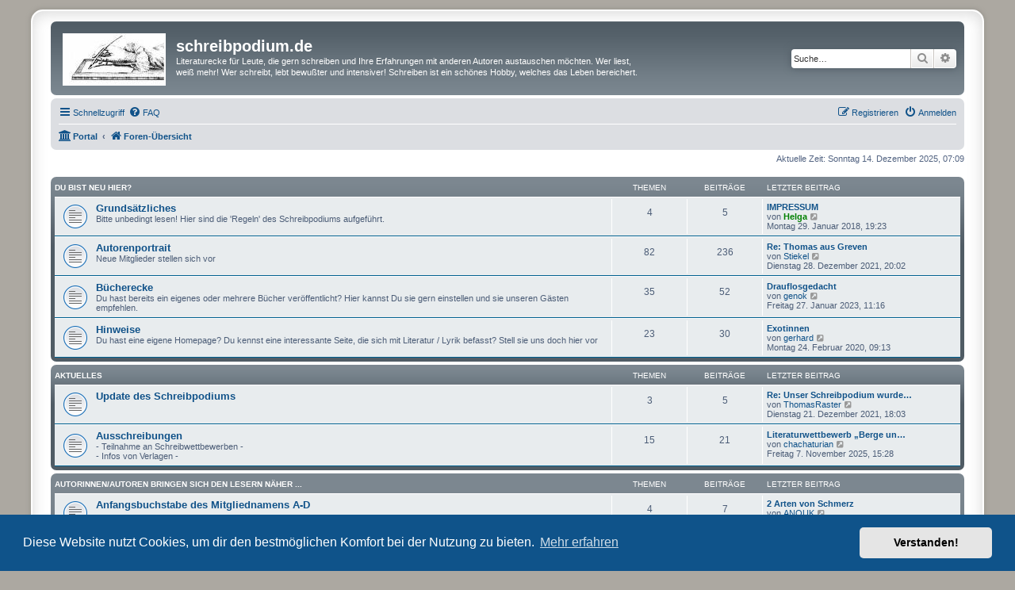

--- FILE ---
content_type: text/html; charset=UTF-8
request_url: https://www.schreibpodium.de/index.php?sid=f8d3384578d7d4833660a60e0cfec169
body_size: 12041
content:
<!DOCTYPE html>
<html dir="ltr" lang="de">
<head>
<meta charset="utf-8" />
<meta http-equiv="X-UA-Compatible" content="IE=edge">
<meta name="viewport" content="width=device-width, initial-scale=1" />

<title>schreibpodium.de - Foren-Übersicht</title>



<!--
	phpBB style name: prosilver Special Edition
	Based on style:   prosilver (this is the default phpBB3 style)
	Original author:  Tom Beddard ( http://www.subBlue.com/ )
	Modified by:      phpBB Limited ( https://www.phpbb.com/ )
-->


<link href="./styles/prosilver/theme/normalize.css?assets_version=48" rel="stylesheet">
<link href="./styles/prosilver/theme/base.css?assets_version=48" rel="stylesheet">
<link href="./styles/prosilver/theme/utilities.css?assets_version=48" rel="stylesheet">
<link href="./styles/prosilver/theme/common.css?assets_version=48" rel="stylesheet">
<link href="./styles/prosilver/theme/links.css?assets_version=48" rel="stylesheet">
<link href="./styles/prosilver/theme/content.css?assets_version=48" rel="stylesheet">
<link href="./styles/prosilver/theme/buttons.css?assets_version=48" rel="stylesheet">
<link href="./styles/prosilver/theme/cp.css?assets_version=48" rel="stylesheet">
<link href="./styles/prosilver/theme/forms.css?assets_version=48" rel="stylesheet">
<link href="./styles/prosilver/theme/icons.css?assets_version=48" rel="stylesheet">
<link href="./styles/prosilver/theme/colours.css?assets_version=48" rel="stylesheet">
<link href="./styles/prosilver/theme/responsive.css?assets_version=48" rel="stylesheet">

<link href="./assets/css/font-awesome.min.css?assets_version=48" rel="stylesheet">
<link href="./styles/prosilver_se/theme/stylesheet.css?assets_version=48" rel="stylesheet">
<link href="./styles/prosilver/theme/de/stylesheet.css?assets_version=48" rel="stylesheet">



	<link href="./assets/cookieconsent/cookieconsent.min.css?assets_version=48" rel="stylesheet">

<!--[if lte IE 9]>
	<link href="./styles/prosilver/theme/tweaks.css?assets_version=48" rel="stylesheet">
<![endif]-->

			
<link href="./ext/crizzo/aboutus/styles/prosilver/theme/aboutus.css?assets_version=48" rel="stylesheet" media="screen" />
<link href="./ext/lukewcs/whowashere/styles/all/theme/who_was_here.css?assets_version=48" rel="stylesheet" media="screen" />
<link href="./ext/phpbbgallery/core/styles/prosilver/theme/gallery.css?assets_version=48" rel="stylesheet" media="screen" />
<link href="./ext/phpbbgallery/core/styles/all/theme/default.css?assets_version=48" rel="stylesheet" media="screen" />



</head>
<body id="phpbb" class="nojs notouch section-index ltr ">


<div id="wrap" class="wrap">
	<a id="top" class="top-anchor" accesskey="t"></a>
	<div id="page-header">
		<div class="headerbar" role="banner">
					<div class="inner">

			<div id="site-description" class="site-description">
				<a id="logo" class="logo" href="./index.php?sid=b11cd7407f6129eea0529c33d24fa918" title="Foren-Übersicht">
					<span class="site_logo"></span>
				</a>
				<h1>schreibpodium.de</h1>
				<p>Literaturecke für Leute, die gern schreiben und Ihre Erfahrungen mit anderen Autoren austauschen möchten. Wer liest, weiß mehr! Wer schreibt, lebt bewußter und intensiver! Schreiben ist ein schönes Hobby, welches das Leben bereichert.</p>
				<p class="skiplink"><a href="#start_here">Zum Inhalt</a></p>
			</div>

									<div id="search-box" class="search-box search-header" role="search">
				<form action="./search.php?sid=b11cd7407f6129eea0529c33d24fa918" method="get" id="search">
				<fieldset>
					<input name="keywords" id="keywords" type="search" maxlength="128" title="Suche nach Wörtern" class="inputbox search tiny" size="20" value="" placeholder="Suche…" />
					<button class="button button-search" type="submit" title="Suche">
						<i class="icon fa-search fa-fw" aria-hidden="true"></i><span class="sr-only">Suche</span>
					</button>
					<a href="./search.php?sid=b11cd7407f6129eea0529c33d24fa918" class="button button-search-end" title="Erweiterte Suche">
						<i class="icon fa-cog fa-fw" aria-hidden="true"></i><span class="sr-only">Erweiterte Suche</span>
					</a>
					<input type="hidden" name="sid" value="b11cd7407f6129eea0529c33d24fa918" />

				</fieldset>
				</form>
			</div>
						
			</div>
					</div>
				<div class="navbar" role="navigation">
	<div class="inner">

	<ul id="nav-main" class="nav-main linklist" role="menubar">

		<li id="quick-links" class="quick-links dropdown-container responsive-menu" data-skip-responsive="true">
			<a href="#" class="dropdown-trigger">
				<i class="icon fa-bars fa-fw" aria-hidden="true"></i><span>Schnellzugriff</span>
			</a>
			<div class="dropdown">
				<div class="pointer"><div class="pointer-inner"></div></div>
				<ul class="dropdown-contents" role="menu">
					
											<li class="separator"></li>
																									<li>
								<a href="./search.php?search_id=unanswered&amp;sid=b11cd7407f6129eea0529c33d24fa918" role="menuitem">
									<i class="icon fa-file-o fa-fw icon-gray" aria-hidden="true"></i><span>Unbeantwortete Themen</span>
								</a>
							</li>
							<li>
								<a href="./search.php?search_id=active_topics&amp;sid=b11cd7407f6129eea0529c33d24fa918" role="menuitem">
									<i class="icon fa-file-o fa-fw icon-blue" aria-hidden="true"></i><span>Aktive Themen</span>
								</a>
							</li>
							<li class="separator"></li>
							<li>
								<a href="./search.php?sid=b11cd7407f6129eea0529c33d24fa918" role="menuitem">
									<i class="icon fa-search fa-fw" aria-hidden="true"></i><span>Suche</span>
								</a>
							</li>
					
										<li class="separator"></li>

									</ul>
			</div>
		</li>

				<li data-skip-responsive="true">
			<a href="/app.php/help/faq?sid=b11cd7407f6129eea0529c33d24fa918" rel="help" title="Häufig gestellte Fragen" role="menuitem">
				<i class="icon fa-question-circle fa-fw" aria-hidden="true"></i><span>FAQ</span>
			</a>
		</li>
						
			<li class="rightside"  data-skip-responsive="true">
			<a href="./ucp.php?mode=login&amp;redirect=index.php&amp;sid=b11cd7407f6129eea0529c33d24fa918" title="Anmelden" accesskey="x" role="menuitem">
				<i class="icon fa-power-off fa-fw" aria-hidden="true"></i><span>Anmelden</span>
			</a>
		</li>
					<li class="rightside" data-skip-responsive="true">
				<a href="./ucp.php?mode=register&amp;sid=b11cd7407f6129eea0529c33d24fa918" role="menuitem">
					<i class="icon fa-pencil-square-o  fa-fw" aria-hidden="true"></i><span>Registrieren</span>
				</a>
			</li>
						</ul>

	<ul id="nav-breadcrumbs" class="nav-breadcrumbs linklist navlinks" role="menubar">
				
		
		<li class="breadcrumbs" itemscope itemtype="https://schema.org/BreadcrumbList">

			
			<span class="crumb"><a href="/app.php/portal?sid=b11cd7407f6129eea0529c33d24fa918" data-navbar-reference="portal"><i class="icon fa-university fa-fw" aria-hidden="true"></i><span>Portal</span></a></span>				<span class="crumb" itemtype="https://schema.org/ListItem" itemprop="itemListElement" itemscope><a itemprop="item" href="./index.php?sid=b11cd7407f6129eea0529c33d24fa918" accesskey="h" data-navbar-reference="index"><i class="icon fa-home fa-fw"></i><span itemprop="name">Foren-Übersicht</span></a><meta itemprop="position" content="1" /></span>

			
					</li>

		
					<li class="rightside responsive-search">
				<a href="./search.php?sid=b11cd7407f6129eea0529c33d24fa918" title="Zeigt die erweiterten Suchoptionen an" role="menuitem">
					<i class="icon fa-search fa-fw" aria-hidden="true"></i><span class="sr-only">Suche</span>
				</a>
			</li>
			</ul>

	</div>
</div>
	</div>

	
	<a id="start_here" class="anchor"></a>
	<div id="page-body" class="page-body" role="main">
		
		
<p class="right responsive-center time">Aktuelle Zeit: Sonntag 14. Dezember 2025, 07:09</p>



	
				<div class="forabg">
			<div class="inner">
			<ul class="topiclist">
				<li class="header">
										<dl class="row-item">
						<dt><div class="list-inner"><a href="./viewforum.php?f=8&amp;sid=b11cd7407f6129eea0529c33d24fa918">Du bist neu hier?</a></div></dt>
						<dd class="topics">Themen</dd>
						<dd class="posts">Beiträge</dd>
						<dd class="lastpost"><span>Letzter Beitrag</span></dd>
					</dl>
									</li>
			</ul>
			<ul class="topiclist forums">
		
	
	
	
			
					<li class="row">
						<dl class="row-item forum_read">
				<dt title="Keine ungelesenen Beiträge">
										<div class="list-inner">
																		<a href="./viewforum.php?f=9&amp;sid=b11cd7407f6129eea0529c33d24fa918" class="forumtitle">Grundsätzliches</a>
						<br />Bitte unbedingt lesen! Hier sind die 'Regeln'  des Schreibpodiums aufgeführt.												
												<div class="responsive-show" style="display: none;">
															Themen: <strong>4</strong>
													</div>
											</div>
				</dt>
									<dd class="topics">4 <dfn>Themen</dfn></dd>
					<dd class="posts">5 <dfn>Beiträge</dfn></dd>
					<dd class="lastpost">
						<span>
																						<dfn>Letzter Beitrag</dfn>
																										<a href="./viewtopic.php?p=5652&amp;sid=b11cd7407f6129eea0529c33d24fa918#p5652" title="IMPRESSUM" class="lastsubject">IMPRESSUM</a> <br />
																	von <a href="./memberlist.php?mode=viewprofile&amp;u=2&amp;sid=b11cd7407f6129eea0529c33d24fa918" style="color: #008000;" class="username-coloured">Helga</a>																	<a href="./viewtopic.php?p=5652&amp;sid=b11cd7407f6129eea0529c33d24fa918#p5652" title="Neuester Beitrag">
										<i class="icon fa-external-link-square fa-fw icon-lightgray icon-md" aria-hidden="true"></i><span class="sr-only">Neuester Beitrag</span>
									</a>
																<br /><time datetime="2018-01-29T18:23:36+00:00">Montag 29. Januar 2018, 19:23</time>
													</span>
					</dd>
							</dl>
					</li>
			
	
	
			
					<li class="row">
						<dl class="row-item forum_read">
				<dt title="Keine ungelesenen Beiträge">
										<div class="list-inner">
																		<a href="./viewforum.php?f=10&amp;sid=b11cd7407f6129eea0529c33d24fa918" class="forumtitle">Autorenportrait</a>
						<br />Neue Mitglieder stellen sich vor												
												<div class="responsive-show" style="display: none;">
															Themen: <strong>82</strong>
													</div>
											</div>
				</dt>
									<dd class="topics">82 <dfn>Themen</dfn></dd>
					<dd class="posts">236 <dfn>Beiträge</dfn></dd>
					<dd class="lastpost">
						<span>
																						<dfn>Letzter Beitrag</dfn>
																										<a href="./viewtopic.php?p=7088&amp;sid=b11cd7407f6129eea0529c33d24fa918#p7088" title="Re: Thomas aus Greven" class="lastsubject">Re: Thomas aus Greven</a> <br />
																	von <a href="./memberlist.php?mode=viewprofile&amp;u=105&amp;sid=b11cd7407f6129eea0529c33d24fa918" class="username">Stiekel</a>																	<a href="./viewtopic.php?p=7088&amp;sid=b11cd7407f6129eea0529c33d24fa918#p7088" title="Neuester Beitrag">
										<i class="icon fa-external-link-square fa-fw icon-lightgray icon-md" aria-hidden="true"></i><span class="sr-only">Neuester Beitrag</span>
									</a>
																<br /><time datetime="2021-12-28T19:02:08+00:00">Dienstag 28. Dezember 2021, 20:02</time>
													</span>
					</dd>
							</dl>
					</li>
			
	
	
			
					<li class="row">
						<dl class="row-item forum_read">
				<dt title="Keine ungelesenen Beiträge">
										<div class="list-inner">
																		<a href="./viewforum.php?f=40&amp;sid=b11cd7407f6129eea0529c33d24fa918" class="forumtitle">Bücherecke</a>
						<br />Du hast bereits ein eigenes oder mehrere Bücher veröffentlicht? Hier kannst Du sie gern einstellen und sie unseren Gästen empfehlen.												
												<div class="responsive-show" style="display: none;">
															Themen: <strong>35</strong>
													</div>
											</div>
				</dt>
									<dd class="topics">35 <dfn>Themen</dfn></dd>
					<dd class="posts">52 <dfn>Beiträge</dfn></dd>
					<dd class="lastpost">
						<span>
																						<dfn>Letzter Beitrag</dfn>
																										<a href="./viewtopic.php?p=7426&amp;sid=b11cd7407f6129eea0529c33d24fa918#p7426" title="Drauflosgedacht" class="lastsubject">Drauflosgedacht</a> <br />
																	von <a href="./memberlist.php?mode=viewprofile&amp;u=491&amp;sid=b11cd7407f6129eea0529c33d24fa918" class="username">genok</a>																	<a href="./viewtopic.php?p=7426&amp;sid=b11cd7407f6129eea0529c33d24fa918#p7426" title="Neuester Beitrag">
										<i class="icon fa-external-link-square fa-fw icon-lightgray icon-md" aria-hidden="true"></i><span class="sr-only">Neuester Beitrag</span>
									</a>
																<br /><time datetime="2023-01-27T10:16:50+00:00">Freitag 27. Januar 2023, 11:16</time>
													</span>
					</dd>
							</dl>
					</li>
			
	
	
			
					<li class="row">
						<dl class="row-item forum_read">
				<dt title="Keine ungelesenen Beiträge">
										<div class="list-inner">
																		<a href="./viewforum.php?f=43&amp;sid=b11cd7407f6129eea0529c33d24fa918" class="forumtitle">Hinweise</a>
						<br />Du hast eine eigene Homepage? Du kennst eine interessante Seite, die sich mit Literatur / Lyrik befasst? Stell sie uns doch hier vor												
												<div class="responsive-show" style="display: none;">
															Themen: <strong>23</strong>
													</div>
											</div>
				</dt>
									<dd class="topics">23 <dfn>Themen</dfn></dd>
					<dd class="posts">30 <dfn>Beiträge</dfn></dd>
					<dd class="lastpost">
						<span>
																						<dfn>Letzter Beitrag</dfn>
																										<a href="./viewtopic.php?p=6190&amp;sid=b11cd7407f6129eea0529c33d24fa918#p6190" title="Exotinnen" class="lastsubject">Exotinnen</a> <br />
																	von <a href="./memberlist.php?mode=viewprofile&amp;u=492&amp;sid=b11cd7407f6129eea0529c33d24fa918" class="username">gerhard</a>																	<a href="./viewtopic.php?p=6190&amp;sid=b11cd7407f6129eea0529c33d24fa918#p6190" title="Neuester Beitrag">
										<i class="icon fa-external-link-square fa-fw icon-lightgray icon-md" aria-hidden="true"></i><span class="sr-only">Neuester Beitrag</span>
									</a>
																<br /><time datetime="2020-02-24T08:13:38+00:00">Montag 24. Februar 2020, 09:13</time>
													</span>
					</dd>
							</dl>
					</li>
			
	
				</ul>

			</div>
		</div>
	
				<div class="forabg">
			<div class="inner">
			<ul class="topiclist">
				<li class="header">
										<dl class="row-item">
						<dt><div class="list-inner"><a href="./viewforum.php?f=67&amp;sid=b11cd7407f6129eea0529c33d24fa918">Aktuelles</a></div></dt>
						<dd class="topics">Themen</dd>
						<dd class="posts">Beiträge</dd>
						<dd class="lastpost"><span>Letzter Beitrag</span></dd>
					</dl>
									</li>
			</ul>
			<ul class="topiclist forums">
		
	
	
	
			
					<li class="row">
						<dl class="row-item forum_read">
				<dt title="Keine ungelesenen Beiträge">
										<div class="list-inner">
																		<a href="./viewforum.php?f=68&amp;sid=b11cd7407f6129eea0529c33d24fa918" class="forumtitle">Update des Schreibpodiums</a>
																		
												<div class="responsive-show" style="display: none;">
															Themen: <strong>3</strong>
													</div>
											</div>
				</dt>
									<dd class="topics">3 <dfn>Themen</dfn></dd>
					<dd class="posts">5 <dfn>Beiträge</dfn></dd>
					<dd class="lastpost">
						<span>
																						<dfn>Letzter Beitrag</dfn>
																										<a href="./viewtopic.php?p=7075&amp;sid=b11cd7407f6129eea0529c33d24fa918#p7075" title="Re: Unser Schreibpodium wurde upgedatet - 20.12.21" class="lastsubject">Re: Unser Schreibpodium wurde…</a> <br />
																	von <a href="./memberlist.php?mode=viewprofile&amp;u=513&amp;sid=b11cd7407f6129eea0529c33d24fa918" class="username">ThomasRaster</a>																	<a href="./viewtopic.php?p=7075&amp;sid=b11cd7407f6129eea0529c33d24fa918#p7075" title="Neuester Beitrag">
										<i class="icon fa-external-link-square fa-fw icon-lightgray icon-md" aria-hidden="true"></i><span class="sr-only">Neuester Beitrag</span>
									</a>
																<br /><time datetime="2021-12-21T17:03:25+00:00">Dienstag 21. Dezember 2021, 18:03</time>
													</span>
					</dd>
							</dl>
					</li>
			
	
	
			
					<li class="row">
						<dl class="row-item forum_read">
				<dt title="Keine ungelesenen Beiträge">
										<div class="list-inner">
																		<a href="./viewforum.php?f=97&amp;sid=b11cd7407f6129eea0529c33d24fa918" class="forumtitle">Ausschreibungen</a>
						<br />- Teilnahme an Schreibwettbewerben -<br>
- Infos von Verlagen -												
												<div class="responsive-show" style="display: none;">
															Themen: <strong>15</strong>
													</div>
											</div>
				</dt>
									<dd class="topics">15 <dfn>Themen</dfn></dd>
					<dd class="posts">21 <dfn>Beiträge</dfn></dd>
					<dd class="lastpost">
						<span>
																						<dfn>Letzter Beitrag</dfn>
																										<a href="./viewtopic.php?p=7821&amp;sid=b11cd7407f6129eea0529c33d24fa918#p7821" title="Literaturwettbewerb „Berge und Täler“" class="lastsubject">Literaturwettbewerb „Berge un…</a> <br />
																	von <a href="./memberlist.php?mode=viewprofile&amp;u=399&amp;sid=b11cd7407f6129eea0529c33d24fa918" class="username">chachaturian</a>																	<a href="./viewtopic.php?p=7821&amp;sid=b11cd7407f6129eea0529c33d24fa918#p7821" title="Neuester Beitrag">
										<i class="icon fa-external-link-square fa-fw icon-lightgray icon-md" aria-hidden="true"></i><span class="sr-only">Neuester Beitrag</span>
									</a>
																<br /><time datetime="2025-11-07T14:28:51+00:00">Freitag 7. November 2025, 15:28</time>
													</span>
					</dd>
							</dl>
					</li>
			
	
				</ul>

			</div>
		</div>
	
				<div class="forabg">
			<div class="inner">
			<ul class="topiclist">
				<li class="header">
										<dl class="row-item">
						<dt><div class="list-inner"><a href="./viewforum.php?f=57&amp;sid=b11cd7407f6129eea0529c33d24fa918">Autorinnen/Autoren  bringen sich den Lesern näher ...</a></div></dt>
						<dd class="topics">Themen</dd>
						<dd class="posts">Beiträge</dd>
						<dd class="lastpost"><span>Letzter Beitrag</span></dd>
					</dl>
									</li>
			</ul>
			<ul class="topiclist forums">
		
	
	
	
			
					<li class="row">
						<dl class="row-item forum_read">
				<dt title="Keine ungelesenen Beiträge">
										<div class="list-inner">
																		<a href="./viewforum.php?f=101&amp;sid=b11cd7407f6129eea0529c33d24fa918" class="forumtitle">Anfangsbuchstabe des Mitgliednamens A-D</a>
																		
												<div class="responsive-show" style="display: none;">
															Themen: <strong>4</strong>
													</div>
											</div>
				</dt>
									<dd class="topics">4 <dfn>Themen</dfn></dd>
					<dd class="posts">7 <dfn>Beiträge</dfn></dd>
					<dd class="lastpost">
						<span>
																						<dfn>Letzter Beitrag</dfn>
																										<a href="./viewtopic.php?p=4473&amp;sid=b11cd7407f6129eea0529c33d24fa918#p4473" title="2 Arten von Schmerz" class="lastsubject">2 Arten von Schmerz</a> <br />
																	von <a href="./memberlist.php?mode=viewprofile&amp;u=349&amp;sid=b11cd7407f6129eea0529c33d24fa918" class="username">ANOUK</a>																	<a href="./viewtopic.php?p=4473&amp;sid=b11cd7407f6129eea0529c33d24fa918#p4473" title="Neuester Beitrag">
										<i class="icon fa-external-link-square fa-fw icon-lightgray icon-md" aria-hidden="true"></i><span class="sr-only">Neuester Beitrag</span>
									</a>
																<br /><time datetime="2014-10-14T14:01:20+00:00">Dienstag 14. Oktober 2014, 16:01</time>
													</span>
					</dd>
							</dl>
					</li>
			
	
	
			
					<li class="row">
						<dl class="row-item forum_read">
				<dt title="Keine ungelesenen Beiträge">
										<div class="list-inner">
																		<a href="./viewforum.php?f=102&amp;sid=b11cd7407f6129eea0529c33d24fa918" class="forumtitle">Anfangsbuchstabe des Mitgliednamens E-G</a>
																		
												<div class="responsive-show" style="display: none;">
															Themen: <strong>5</strong>
													</div>
											</div>
				</dt>
									<dd class="topics">5 <dfn>Themen</dfn></dd>
					<dd class="posts">6 <dfn>Beiträge</dfn></dd>
					<dd class="lastpost">
						<span>
																						<dfn>Letzter Beitrag</dfn>
																										<a href="./viewtopic.php?p=4727&amp;sid=b11cd7407f6129eea0529c33d24fa918#p4727" title="Re: Sparen mit Augenzwinkern betrachtet." class="lastsubject">Re: Sparen mit Augenzwinkern …</a> <br />
																	von <a href="./memberlist.php?mode=viewprofile&amp;u=374&amp;sid=b11cd7407f6129eea0529c33d24fa918" class="username">heuberger</a>																	<a href="./viewtopic.php?p=4727&amp;sid=b11cd7407f6129eea0529c33d24fa918#p4727" title="Neuester Beitrag">
										<i class="icon fa-external-link-square fa-fw icon-lightgray icon-md" aria-hidden="true"></i><span class="sr-only">Neuester Beitrag</span>
									</a>
																<br /><time datetime="2015-07-21T18:32:04+00:00">Dienstag 21. Juli 2015, 20:32</time>
													</span>
					</dd>
							</dl>
					</li>
			
	
	
			
					<li class="row">
						<dl class="row-item forum_read">
				<dt title="Keine ungelesenen Beiträge">
										<div class="list-inner">
																		<a href="./viewforum.php?f=103&amp;sid=b11cd7407f6129eea0529c33d24fa918" class="forumtitle">Anfangsbuchstabe des Mitgliednamens H-J</a>
																		
												<div class="responsive-show" style="display: none;">
															Themen: <strong>8</strong>
													</div>
											</div>
				</dt>
									<dd class="topics">8 <dfn>Themen</dfn></dd>
					<dd class="posts">16 <dfn>Beiträge</dfn></dd>
					<dd class="lastpost">
						<span>
																						<dfn>Letzter Beitrag</dfn>
																										<a href="./viewtopic.php?p=5897&amp;sid=b11cd7407f6129eea0529c33d24fa918#p5897" title="Japakl schreibt..." class="lastsubject">Japakl schreibt...</a> <br />
																	von <a href="./memberlist.php?mode=viewprofile&amp;u=479&amp;sid=b11cd7407f6129eea0529c33d24fa918" class="username">japakl</a>																	<a href="./viewtopic.php?p=5897&amp;sid=b11cd7407f6129eea0529c33d24fa918#p5897" title="Neuester Beitrag">
										<i class="icon fa-external-link-square fa-fw icon-lightgray icon-md" aria-hidden="true"></i><span class="sr-only">Neuester Beitrag</span>
									</a>
																<br /><time datetime="2019-01-10T08:47:57+00:00">Donnerstag 10. Januar 2019, 09:47</time>
													</span>
					</dd>
							</dl>
					</li>
			
	
	
			
					<li class="row">
						<dl class="row-item forum_read">
				<dt title="Keine ungelesenen Beiträge">
										<div class="list-inner">
																		<a href="./viewforum.php?f=104&amp;sid=b11cd7407f6129eea0529c33d24fa918" class="forumtitle">Anfangsbuchstabe des Mitgliednamens K</a>
																		
												<div class="responsive-show" style="display: none;">
															Themen: <strong>16</strong>
													</div>
											</div>
				</dt>
									<dd class="topics">16 <dfn>Themen</dfn></dd>
					<dd class="posts">19 <dfn>Beiträge</dfn></dd>
					<dd class="lastpost">
						<span>
																						<dfn>Letzter Beitrag</dfn>
																										<a href="./viewtopic.php?p=6176&amp;sid=b11cd7407f6129eea0529c33d24fa918#p6176" title="Re: STURMREIF" class="lastsubject">Re: STURMREIF</a> <br />
																	von <a href="./memberlist.php?mode=viewprofile&amp;u=123&amp;sid=b11cd7407f6129eea0529c33d24fa918" class="username">klartext</a>																	<a href="./viewtopic.php?p=6176&amp;sid=b11cd7407f6129eea0529c33d24fa918#p6176" title="Neuester Beitrag">
										<i class="icon fa-external-link-square fa-fw icon-lightgray icon-md" aria-hidden="true"></i><span class="sr-only">Neuester Beitrag</span>
									</a>
																<br /><time datetime="2020-02-17T16:54:17+00:00">Montag 17. Februar 2020, 17:54</time>
													</span>
					</dd>
							</dl>
					</li>
			
	
	
			
					<li class="row">
						<dl class="row-item forum_read">
				<dt title="Keine ungelesenen Beiträge">
										<div class="list-inner">
																		<a href="./viewforum.php?f=105&amp;sid=b11cd7407f6129eea0529c33d24fa918" class="forumtitle">Anfangsbuchstabe des Mitgliednamens L</a>
																		
												<div class="responsive-show" style="display: none;">
															Themen: <strong>1</strong>
													</div>
											</div>
				</dt>
									<dd class="topics">1 <dfn>Themen</dfn></dd>
					<dd class="posts">4 <dfn>Beiträge</dfn></dd>
					<dd class="lastpost">
						<span>
																						<dfn>Letzter Beitrag</dfn>
																										<a href="./viewtopic.php?p=3989&amp;sid=b11cd7407f6129eea0529c33d24fa918#p3989" title="Re: Herbst" class="lastsubject">Re: Herbst</a> <br />
																	von <a href="./memberlist.php?mode=viewprofile&amp;u=62&amp;sid=b11cd7407f6129eea0529c33d24fa918" class="username">HansPeter</a>																	<a href="./viewtopic.php?p=3989&amp;sid=b11cd7407f6129eea0529c33d24fa918#p3989" title="Neuester Beitrag">
										<i class="icon fa-external-link-square fa-fw icon-lightgray icon-md" aria-hidden="true"></i><span class="sr-only">Neuester Beitrag</span>
									</a>
																<br /><time datetime="2013-05-11T09:42:09+00:00">Samstag 11. Mai 2013, 11:42</time>
													</span>
					</dd>
							</dl>
					</li>
			
	
	
			
					<li class="row">
						<dl class="row-item forum_read">
				<dt title="Keine ungelesenen Beiträge">
										<div class="list-inner">
																		<a href="./viewforum.php?f=106&amp;sid=b11cd7407f6129eea0529c33d24fa918" class="forumtitle">Anfangsbuchstabe des Mitgliednamens M</a>
																		
												<div class="responsive-show" style="display: none;">
															Themen: <strong>2</strong>
													</div>
											</div>
				</dt>
									<dd class="topics">2 <dfn>Themen</dfn></dd>
					<dd class="posts">6 <dfn>Beiträge</dfn></dd>
					<dd class="lastpost">
						<span>
																						<dfn>Letzter Beitrag</dfn>
																										<a href="./viewtopic.php?p=3570&amp;sid=b11cd7407f6129eea0529c33d24fa918#p3570" title="Re: Innerer Monolog- die Frage nach dem Sinn" class="lastsubject">Re: Innerer Monolog- die Frag…</a> <br />
																	von <a href="./memberlist.php?mode=viewprofile&amp;u=153&amp;sid=b11cd7407f6129eea0529c33d24fa918" class="username">missunderstood</a>																	<a href="./viewtopic.php?p=3570&amp;sid=b11cd7407f6129eea0529c33d24fa918#p3570" title="Neuester Beitrag">
										<i class="icon fa-external-link-square fa-fw icon-lightgray icon-md" aria-hidden="true"></i><span class="sr-only">Neuester Beitrag</span>
									</a>
																<br /><time datetime="2012-11-05T19:40:48+00:00">Montag 5. November 2012, 20:40</time>
													</span>
					</dd>
							</dl>
					</li>
			
	
	
			
					<li class="row">
						<dl class="row-item forum_read">
				<dt title="Keine ungelesenen Beiträge">
										<div class="list-inner">
																		<a href="./viewforum.php?f=107&amp;sid=b11cd7407f6129eea0529c33d24fa918" class="forumtitle">Anfangsbuchstabe des Mitgliednamens N-S</a>
																		
												<div class="responsive-show" style="display: none;">
															Themen: <strong>5</strong>
													</div>
											</div>
				</dt>
									<dd class="topics">5 <dfn>Themen</dfn></dd>
					<dd class="posts">11 <dfn>Beiträge</dfn></dd>
					<dd class="lastpost">
						<span>
																						<dfn>Letzter Beitrag</dfn>
																										<a href="./viewtopic.php?p=4916&amp;sid=b11cd7407f6129eea0529c33d24fa918#p4916" title="Re: Hoffnung" class="lastsubject">Re: Hoffnung</a> <br />
																	von <a href="./memberlist.php?mode=viewprofile&amp;u=374&amp;sid=b11cd7407f6129eea0529c33d24fa918" class="username">heuberger</a>																	<a href="./viewtopic.php?p=4916&amp;sid=b11cd7407f6129eea0529c33d24fa918#p4916" title="Neuester Beitrag">
										<i class="icon fa-external-link-square fa-fw icon-lightgray icon-md" aria-hidden="true"></i><span class="sr-only">Neuester Beitrag</span>
									</a>
																<br /><time datetime="2015-10-20T02:35:49+00:00">Dienstag 20. Oktober 2015, 04:35</time>
													</span>
					</dd>
							</dl>
					</li>
			
	
	
			
					<li class="row">
						<dl class="row-item forum_read">
				<dt title="Keine ungelesenen Beiträge">
										<div class="list-inner">
																		<a href="./viewforum.php?f=108&amp;sid=b11cd7407f6129eea0529c33d24fa918" class="forumtitle">Anfangsbuchstabe des Mitgliednamens T-U</a>
																		
												<div class="responsive-show" style="display: none;">
															Themen: <strong>1</strong>
													</div>
											</div>
				</dt>
									<dd class="topics">1 <dfn>Themen</dfn></dd>
					<dd class="posts">1 <dfn>Beiträge</dfn></dd>
					<dd class="lastpost">
						<span>
																						<dfn>Letzter Beitrag</dfn>
																										<a href="./viewtopic.php?p=3738&amp;sid=b11cd7407f6129eea0529c33d24fa918#p3738" title="Der Anfang" class="lastsubject">Der Anfang</a> <br />
																	von <a href="./memberlist.php?mode=viewprofile&amp;u=298&amp;sid=b11cd7407f6129eea0529c33d24fa918" class="username">uziel1447</a>																	<a href="./viewtopic.php?p=3738&amp;sid=b11cd7407f6129eea0529c33d24fa918#p3738" title="Neuester Beitrag">
										<i class="icon fa-external-link-square fa-fw icon-lightgray icon-md" aria-hidden="true"></i><span class="sr-only">Neuester Beitrag</span>
									</a>
																<br /><time datetime="2013-04-01T15:54:30+00:00">Montag 1. April 2013, 17:54</time>
													</span>
					</dd>
							</dl>
					</li>
			
	
	
			
					<li class="row">
						<dl class="row-item forum_read">
				<dt title="Keine ungelesenen Beiträge">
										<div class="list-inner">
																		<a href="./viewforum.php?f=109&amp;sid=b11cd7407f6129eea0529c33d24fa918" class="forumtitle">Anfangsbuchstabe des Mitgliednamens V-W</a>
																		
												<div class="responsive-show" style="display: none;">
															Themen: <strong>3</strong>
													</div>
											</div>
				</dt>
									<dd class="topics">3 <dfn>Themen</dfn></dd>
					<dd class="posts">4 <dfn>Beiträge</dfn></dd>
					<dd class="lastpost">
						<span>
																						<dfn>Letzter Beitrag</dfn>
																										<a href="./viewtopic.php?p=3630&amp;sid=b11cd7407f6129eea0529c33d24fa918#p3630" title="Re: Wochentage" class="lastsubject">Re: Wochentage</a> <br />
																	von <a href="./memberlist.php?mode=viewprofile&amp;u=62&amp;sid=b11cd7407f6129eea0529c33d24fa918" class="username">HansPeter</a>																	<a href="./viewtopic.php?p=3630&amp;sid=b11cd7407f6129eea0529c33d24fa918#p3630" title="Neuester Beitrag">
										<i class="icon fa-external-link-square fa-fw icon-lightgray icon-md" aria-hidden="true"></i><span class="sr-only">Neuester Beitrag</span>
									</a>
																<br /><time datetime="2012-12-09T10:38:25+00:00">Sonntag 9. Dezember 2012, 11:38</time>
													</span>
					</dd>
							</dl>
					</li>
			
	
	
			
					<li class="row">
						<dl class="row-item forum_read">
				<dt title="Keine ungelesenen Beiträge">
										<div class="list-inner">
																		<a href="./viewforum.php?f=110&amp;sid=b11cd7407f6129eea0529c33d24fa918" class="forumtitle">Anfangsbuchstabe des Mitgliednamens X-Z</a>
																		
												<div class="responsive-show" style="display: none;">
													</div>
											</div>
				</dt>
									<dd class="topics">0 <dfn>Themen</dfn></dd>
					<dd class="posts">0 <dfn>Beiträge</dfn></dd>
					<dd class="lastpost">
						<span>
																													Keine Beiträge
																				</span>
					</dd>
							</dl>
					</li>
			
	
				</ul>

			</div>
		</div>
	
				<div class="forabg">
			<div class="inner">
			<ul class="topiclist">
				<li class="header">
										<dl class="row-item">
						<dt><div class="list-inner"><a href="./viewforum.php?f=30&amp;sid=b11cd7407f6129eea0529c33d24fa918">Handwerk Schreiben</a></div></dt>
						<dd class="topics">Themen</dd>
						<dd class="posts">Beiträge</dd>
						<dd class="lastpost"><span>Letzter Beitrag</span></dd>
					</dl>
									</li>
			</ul>
			<ul class="topiclist forums">
		
	
	
	
			
					<li class="row">
						<dl class="row-item forum_read">
				<dt title="Keine ungelesenen Beiträge">
										<div class="list-inner">
																		<a href="./viewforum.php?f=31&amp;sid=b11cd7407f6129eea0529c33d24fa918" class="forumtitle">Kreatives Schreiben</a>
						<br />Ratschläge rund um das Thema Schreiben												
												<div class="responsive-show" style="display: none;">
															Themen: <strong>8</strong>
													</div>
											</div>
				</dt>
									<dd class="topics">8 <dfn>Themen</dfn></dd>
					<dd class="posts">16 <dfn>Beiträge</dfn></dd>
					<dd class="lastpost">
						<span>
																						<dfn>Letzter Beitrag</dfn>
																										<a href="./viewtopic.php?p=5811&amp;sid=b11cd7407f6129eea0529c33d24fa918#p5811" title="Drehbuch schreiben" class="lastsubject">Drehbuch schreiben</a> <br />
																	von <a href="./memberlist.php?mode=viewprofile&amp;u=471&amp;sid=b11cd7407f6129eea0529c33d24fa918" class="username">Gerlinde</a>																	<a href="./viewtopic.php?p=5811&amp;sid=b11cd7407f6129eea0529c33d24fa918#p5811" title="Neuester Beitrag">
										<i class="icon fa-external-link-square fa-fw icon-lightgray icon-md" aria-hidden="true"></i><span class="sr-only">Neuester Beitrag</span>
									</a>
																<br /><time datetime="2018-09-03T03:09:47+00:00">Montag 3. September 2018, 05:09</time>
													</span>
					</dd>
							</dl>
					</li>
			
	
	
			
					<li class="row">
						<dl class="row-item forum_read">
				<dt title="Keine ungelesenen Beiträge">
										<div class="list-inner">
																		<a href="./viewforum.php?f=47&amp;sid=b11cd7407f6129eea0529c33d24fa918" class="forumtitle">Verlag suchen/finden/vertrauen</a>
						<br />Einige von Euch haben bereits eines oder mehrere Bücher veröffentlicht; andere Autoren sind evt. gerade auf der Suche nach einem geeigneten Verleger. Welcher Verlag hat Euer Vertrauen gewonnen?												
												<div class="responsive-show" style="display: none;">
															Themen: <strong>3</strong>
													</div>
											</div>
				</dt>
									<dd class="topics">3 <dfn>Themen</dfn></dd>
					<dd class="posts">10 <dfn>Beiträge</dfn></dd>
					<dd class="lastpost">
						<span>
																						<dfn>Letzter Beitrag</dfn>
																										<a href="./viewtopic.php?p=5471&amp;sid=b11cd7407f6129eea0529c33d24fa918#p5471" title="Re: Verlag gefunden?" class="lastsubject">Re: Verlag gefunden?</a> <br />
																	von <a href="./memberlist.php?mode=viewprofile&amp;u=452&amp;sid=b11cd7407f6129eea0529c33d24fa918" class="username">Autor69</a>																	<a href="./viewtopic.php?p=5471&amp;sid=b11cd7407f6129eea0529c33d24fa918#p5471" title="Neuester Beitrag">
										<i class="icon fa-external-link-square fa-fw icon-lightgray icon-md" aria-hidden="true"></i><span class="sr-only">Neuester Beitrag</span>
									</a>
																<br /><time datetime="2017-08-26T10:24:08+00:00">Samstag 26. August 2017, 12:24</time>
													</span>
					</dd>
							</dl>
					</li>
			
	
				</ul>

			</div>
		</div>
	
				<div class="forabg">
			<div class="inner">
			<ul class="topiclist">
				<li class="header">
										<dl class="row-item">
						<dt><div class="list-inner"><a href="./viewforum.php?f=33&amp;sid=b11cd7407f6129eea0529c33d24fa918">Unterhaltung</a></div></dt>
						<dd class="topics">Themen</dd>
						<dd class="posts">Beiträge</dd>
						<dd class="lastpost"><span>Letzter Beitrag</span></dd>
					</dl>
									</li>
			</ul>
			<ul class="topiclist forums">
		
	
	
	
			
					<li class="row">
						<dl class="row-item forum_read">
				<dt title="Keine ungelesenen Beiträge">
										<div class="list-inner">
																		<a href="./viewforum.php?f=34&amp;sid=b11cd7407f6129eea0529c33d24fa918" class="forumtitle">Gesprächsrunde</a>
						<br />Fragen zum Forum; Kritik; Verbesserungsvorschläge;  <br>
Themen, die Ihr anderen näher bringen möchtet ...;<br>
Hinweise zu Seiten, die Ihr hier empfehlen möchtet, die jedoch nicht unbedingt mit Literatur zu tun haben;												
												<div class="responsive-show" style="display: none;">
															Themen: <strong>20</strong>
													</div>
											</div>
				</dt>
									<dd class="topics">20 <dfn>Themen</dfn></dd>
					<dd class="posts">51 <dfn>Beiträge</dfn></dd>
					<dd class="lastpost">
						<span>
																						<dfn>Letzter Beitrag</dfn>
																										<a href="./viewtopic.php?p=7597&amp;sid=b11cd7407f6129eea0529c33d24fa918#p7597" title="Über Wissen und Glauben und &quot;wahre&quot; Götter" class="lastsubject">Über Wissen und Glauben und &quot;…</a> <br />
																	von <a href="./memberlist.php?mode=viewprofile&amp;u=492&amp;sid=b11cd7407f6129eea0529c33d24fa918" class="username">gerhard</a>																	<a href="./viewtopic.php?p=7597&amp;sid=b11cd7407f6129eea0529c33d24fa918#p7597" title="Neuester Beitrag">
										<i class="icon fa-external-link-square fa-fw icon-lightgray icon-md" aria-hidden="true"></i><span class="sr-only">Neuester Beitrag</span>
									</a>
																<br /><time datetime="2023-10-12T13:20:11+00:00">Donnerstag 12. Oktober 2023, 15:20</time>
													</span>
					</dd>
							</dl>
					</li>
			
	
	
			
					<li class="row">
						<dl class="row-item forum_read">
				<dt title="Keine ungelesenen Beiträge">
										<div class="list-inner">
																		<a href="./viewforum.php?f=54&amp;sid=b11cd7407f6129eea0529c33d24fa918" class="forumtitle">Besondere Anlässe</a>
						<br />Feiertage - Geburtstage												
												<div class="responsive-show" style="display: none;">
															Themen: <strong>72</strong>
													</div>
											</div>
				</dt>
									<dd class="topics">72 <dfn>Themen</dfn></dd>
					<dd class="posts">154 <dfn>Beiträge</dfn></dd>
					<dd class="lastpost">
						<span>
																						<dfn>Letzter Beitrag</dfn>
																										<a href="./viewtopic.php?p=7584&amp;sid=b11cd7407f6129eea0529c33d24fa918#p7584" title="Ob Fröken Thunberg die Welt retten wird???" class="lastsubject">Ob Fröken Thunberg die Welt r…</a> <br />
																	von <a href="./memberlist.php?mode=viewprofile&amp;u=492&amp;sid=b11cd7407f6129eea0529c33d24fa918" class="username">gerhard</a>																	<a href="./viewtopic.php?p=7584&amp;sid=b11cd7407f6129eea0529c33d24fa918#p7584" title="Neuester Beitrag">
										<i class="icon fa-external-link-square fa-fw icon-lightgray icon-md" aria-hidden="true"></i><span class="sr-only">Neuester Beitrag</span>
									</a>
																<br /><time datetime="2023-10-06T08:07:40+00:00">Freitag 6. Oktober 2023, 10:07</time>
													</span>
					</dd>
							</dl>
					</li>
			
	
	
			
					<li class="row">
						<dl class="row-item forum_read">
				<dt title="Keine ungelesenen Beiträge">
										<div class="list-inner">
																		<a href="./viewforum.php?f=82&amp;sid=b11cd7407f6129eea0529c33d24fa918" class="forumtitle">Buchempfehlung</a>
						<br />Bücher, die Ihr gelesen habt; <br>
die Euch gut gefallen haben;<br>
die Ihr anderen Lesern empfehlen möchtet;												
												<div class="responsive-show" style="display: none;">
															Themen: <strong>30</strong>
													</div>
											</div>
				</dt>
									<dd class="topics">30 <dfn>Themen</dfn></dd>
					<dd class="posts">37 <dfn>Beiträge</dfn></dd>
					<dd class="lastpost">
						<span>
																						<dfn>Letzter Beitrag</dfn>
																										<a href="./viewtopic.php?p=7674&amp;sid=b11cd7407f6129eea0529c33d24fa918#p7674" title="Re: Bloodlands" class="lastsubject">Re: Bloodlands</a> <br />
																	von <a href="./memberlist.php?mode=viewprofile&amp;u=399&amp;sid=b11cd7407f6129eea0529c33d24fa918" class="username">chachaturian</a>																	<a href="./viewtopic.php?p=7674&amp;sid=b11cd7407f6129eea0529c33d24fa918#p7674" title="Neuester Beitrag">
										<i class="icon fa-external-link-square fa-fw icon-lightgray icon-md" aria-hidden="true"></i><span class="sr-only">Neuester Beitrag</span>
									</a>
																<br /><time datetime="2024-03-05T11:00:45+00:00">Dienstag 5. März 2024, 12:00</time>
													</span>
					</dd>
							</dl>
					</li>
			
	
				</ul>

			</div>
		</div>
	
				<div class="forabg">
			<div class="inner">
			<ul class="topiclist">
				<li class="header">
										<dl class="row-item">
						<dt><div class="list-inner"><a href="./viewforum.php?f=12&amp;sid=b11cd7407f6129eea0529c33d24fa918">Gedichte</a></div></dt>
						<dd class="topics">Themen</dd>
						<dd class="posts">Beiträge</dd>
						<dd class="lastpost"><span>Letzter Beitrag</span></dd>
					</dl>
									</li>
			</ul>
			<ul class="topiclist forums">
		
	
	
	
			
					<li class="row">
						<dl class="row-item forum_read">
				<dt title="Keine ungelesenen Beiträge">
										<div class="list-inner">
																		<a href="./viewforum.php?f=52&amp;sid=b11cd7407f6129eea0529c33d24fa918" class="forumtitle">Aphorismen</a>
																		
												<div class="responsive-show" style="display: none;">
															Themen: <strong>88</strong>
													</div>
											</div>
				</dt>
									<dd class="topics">88 <dfn>Themen</dfn></dd>
					<dd class="posts">162 <dfn>Beiträge</dfn></dd>
					<dd class="lastpost">
						<span>
																						<dfn>Letzter Beitrag</dfn>
																										<a href="./viewtopic.php?p=6953&amp;sid=b11cd7407f6129eea0529c33d24fa918#p6953" title="Re: Steinwurf" class="lastsubject">Re: Steinwurf</a> <br />
																	von <a href="./memberlist.php?mode=viewprofile&amp;u=492&amp;sid=b11cd7407f6129eea0529c33d24fa918" class="username">gerhard</a>																	<a href="./viewtopic.php?p=6953&amp;sid=b11cd7407f6129eea0529c33d24fa918#p6953" title="Neuester Beitrag">
										<i class="icon fa-external-link-square fa-fw icon-lightgray icon-md" aria-hidden="true"></i><span class="sr-only">Neuester Beitrag</span>
									</a>
																<br /><time datetime="2021-10-06T19:32:28+00:00">Mittwoch 6. Oktober 2021, 21:32</time>
													</span>
					</dd>
							</dl>
					</li>
			
	
	
			
					<li class="row">
						<dl class="row-item forum_read">
				<dt title="Keine ungelesenen Beiträge">
										<div class="list-inner">
																		<a href="./viewforum.php?f=36&amp;sid=b11cd7407f6129eea0529c33d24fa918" class="forumtitle">Asiatische Verse</a>
						<br />Haiku Senryu Tanka												
												<div class="responsive-show" style="display: none;">
															Themen: <strong>111</strong>
													</div>
											</div>
				</dt>
									<dd class="topics">111 <dfn>Themen</dfn></dd>
					<dd class="posts">252 <dfn>Beiträge</dfn></dd>
					<dd class="lastpost">
						<span>
																						<dfn>Letzter Beitrag</dfn>
																										<a href="./viewtopic.php?p=5923&amp;sid=b11cd7407f6129eea0529c33d24fa918#p5923" title="Re: Schattenspiele...Innovatives Haiku" class="lastsubject">Re: Schattenspiele...Innovati…</a> <br />
																	von <a href="./memberlist.php?mode=viewprofile&amp;u=101&amp;sid=b11cd7407f6129eea0529c33d24fa918" class="username">Sieghild</a>																	<a href="./viewtopic.php?p=5923&amp;sid=b11cd7407f6129eea0529c33d24fa918#p5923" title="Neuester Beitrag">
										<i class="icon fa-external-link-square fa-fw icon-lightgray icon-md" aria-hidden="true"></i><span class="sr-only">Neuester Beitrag</span>
									</a>
																<br /><time datetime="2019-01-22T23:44:30+00:00">Mittwoch 23. Januar 2019, 00:44</time>
													</span>
					</dd>
							</dl>
					</li>
			
	
	
			
					<li class="row">
						<dl class="row-item forum_read">
				<dt title="Keine ungelesenen Beiträge">
										<div class="list-inner">
																		<a href="./viewforum.php?f=53&amp;sid=b11cd7407f6129eea0529c33d24fa918" class="forumtitle">Besinnliches</a>
																		
												<div class="responsive-show" style="display: none;">
															Themen: <strong>259</strong>
													</div>
											</div>
				</dt>
									<dd class="topics">259 <dfn>Themen</dfn></dd>
					<dd class="posts">452 <dfn>Beiträge</dfn></dd>
					<dd class="lastpost">
						<span>
																						<dfn>Letzter Beitrag</dfn>
																										<a href="./viewtopic.php?p=7824&amp;sid=b11cd7407f6129eea0529c33d24fa918#p7824" title="Blickst du noch voll Sorgen" class="lastsubject">Blickst du noch voll Sorgen</a> <br />
																	von <a href="./memberlist.php?mode=viewprofile&amp;u=105&amp;sid=b11cd7407f6129eea0529c33d24fa918" class="username">Stiekel</a>																	<a href="./viewtopic.php?p=7824&amp;sid=b11cd7407f6129eea0529c33d24fa918#p7824" title="Neuester Beitrag">
										<i class="icon fa-external-link-square fa-fw icon-lightgray icon-md" aria-hidden="true"></i><span class="sr-only">Neuester Beitrag</span>
									</a>
																<br /><time datetime="2025-12-07T20:46:47+00:00">Sonntag 7. Dezember 2025, 21:46</time>
													</span>
					</dd>
							</dl>
					</li>
			
	
	
			
					<li class="row">
						<dl class="row-item forum_read">
				<dt title="Keine ungelesenen Beiträge">
										<div class="list-inner">
																		<a href="./viewforum.php?f=69&amp;sid=b11cd7407f6129eea0529c33d24fa918" class="forumtitle">Bild-Gedichte</a>
																		
												<div class="responsive-show" style="display: none;">
															Themen: <strong>126</strong>
													</div>
											</div>
				</dt>
									<dd class="topics">126 <dfn>Themen</dfn></dd>
					<dd class="posts">241 <dfn>Beiträge</dfn></dd>
					<dd class="lastpost">
						<span>
																						<dfn>Letzter Beitrag</dfn>
																										<a href="./viewtopic.php?p=7818&amp;sid=b11cd7407f6129eea0529c33d24fa918#p7818" title="Schweigt der Himmel" class="lastsubject">Schweigt der Himmel</a> <br />
																	von <a href="./memberlist.php?mode=viewprofile&amp;u=105&amp;sid=b11cd7407f6129eea0529c33d24fa918" class="username">Stiekel</a>																	<a href="./viewtopic.php?p=7818&amp;sid=b11cd7407f6129eea0529c33d24fa918#p7818" title="Neuester Beitrag">
										<i class="icon fa-external-link-square fa-fw icon-lightgray icon-md" aria-hidden="true"></i><span class="sr-only">Neuester Beitrag</span>
									</a>
																<br /><time datetime="2025-10-20T21:14:57+00:00">Montag 20. Oktober 2025, 23:14</time>
													</span>
					</dd>
							</dl>
					</li>
			
	
	
			
					<li class="row">
						<dl class="row-item forum_read">
				<dt title="Keine ungelesenen Beiträge">
										<div class="list-inner">
																		<a href="./viewforum.php?f=19&amp;sid=b11cd7407f6129eea0529c33d24fa918" class="forumtitle">Gefühle</a>
						<br />Gedichte über Stimmungen, Gedanken												
												<div class="responsive-show" style="display: none;">
															Themen: <strong>496</strong>
													</div>
											</div>
				</dt>
									<dd class="topics">496 <dfn>Themen</dfn></dd>
					<dd class="posts">1004 <dfn>Beiträge</dfn></dd>
					<dd class="lastpost">
						<span>
																						<dfn>Letzter Beitrag</dfn>
																										<a href="./viewtopic.php?p=7823&amp;sid=b11cd7407f6129eea0529c33d24fa918#p7823" title="Es ist, wie es ist" class="lastsubject">Es ist, wie es ist</a> <br />
																	von <a href="./memberlist.php?mode=viewprofile&amp;u=105&amp;sid=b11cd7407f6129eea0529c33d24fa918" class="username">Stiekel</a>																	<a href="./viewtopic.php?p=7823&amp;sid=b11cd7407f6129eea0529c33d24fa918#p7823" title="Neuester Beitrag">
										<i class="icon fa-external-link-square fa-fw icon-lightgray icon-md" aria-hidden="true"></i><span class="sr-only">Neuester Beitrag</span>
									</a>
																<br /><time datetime="2025-12-06T22:59:43+00:00">Samstag 6. Dezember 2025, 23:59</time>
													</span>
					</dd>
							</dl>
					</li>
			
	
	
			
					<li class="row">
						<dl class="row-item forum_read">
				<dt title="Keine ungelesenen Beiträge">
										<div class="list-inner">
																		<a href="./viewforum.php?f=15&amp;sid=b11cd7407f6129eea0529c33d24fa918" class="forumtitle">Humor</a>
						<br />Gedichte zum Schmunzeln												
												<div class="responsive-show" style="display: none;">
															Themen: <strong>632</strong>
													</div>
											</div>
				</dt>
									<dd class="topics">632 <dfn>Themen</dfn></dd>
					<dd class="posts">958 <dfn>Beiträge</dfn></dd>
					<dd class="lastpost">
						<span>
																						<dfn>Letzter Beitrag</dfn>
																										<a href="./viewtopic.php?p=7814&amp;sid=b11cd7407f6129eea0529c33d24fa918#p7814" title="Spieglein, Spieglein" class="lastsubject">Spieglein, Spieglein</a> <br />
																	von <a href="./memberlist.php?mode=viewprofile&amp;u=71&amp;sid=b11cd7407f6129eea0529c33d24fa918" class="username">Rehmann</a>																	<a href="./viewtopic.php?p=7814&amp;sid=b11cd7407f6129eea0529c33d24fa918#p7814" title="Neuester Beitrag">
										<i class="icon fa-external-link-square fa-fw icon-lightgray icon-md" aria-hidden="true"></i><span class="sr-only">Neuester Beitrag</span>
									</a>
																<br /><time datetime="2025-09-06T11:12:11+00:00">Samstag 6. September 2025, 13:12</time>
													</span>
					</dd>
							</dl>
					</li>
			
	
	
			
					<li class="row">
						<dl class="row-item forum_read">
				<dt title="Keine ungelesenen Beiträge">
										<div class="list-inner">
																		<a href="./viewforum.php?f=55&amp;sid=b11cd7407f6129eea0529c33d24fa918" class="forumtitle">Mundart</a>
																		
												<div class="responsive-show" style="display: none;">
															Themen: <strong>50</strong>
													</div>
											</div>
				</dt>
									<dd class="topics">50 <dfn>Themen</dfn></dd>
					<dd class="posts">107 <dfn>Beiträge</dfn></dd>
					<dd class="lastpost">
						<span>
																						<dfn>Letzter Beitrag</dfn>
																										<a href="./viewtopic.php?p=7129&amp;sid=b11cd7407f6129eea0529c33d24fa918#p7129" title="Re: Fürs neiche Jahr!" class="lastsubject">Re: Fürs neiche Jahr!</a> <br />
																	von <a href="./memberlist.php?mode=viewprofile&amp;u=105&amp;sid=b11cd7407f6129eea0529c33d24fa918" class="username">Stiekel</a>																	<a href="./viewtopic.php?p=7129&amp;sid=b11cd7407f6129eea0529c33d24fa918#p7129" title="Neuester Beitrag">
										<i class="icon fa-external-link-square fa-fw icon-lightgray icon-md" aria-hidden="true"></i><span class="sr-only">Neuester Beitrag</span>
									</a>
																<br /><time datetime="2022-01-17T13:51:16+00:00">Montag 17. Januar 2022, 14:51</time>
													</span>
					</dd>
							</dl>
					</li>
			
	
	
			
					<li class="row">
						<dl class="row-item forum_read">
				<dt title="Keine ungelesenen Beiträge">
										<div class="list-inner">
																		<a href="./viewforum.php?f=17&amp;sid=b11cd7407f6129eea0529c33d24fa918" class="forumtitle">Natur</a>
						<br />Gedichte aus den Bereichen Jahreszeiten, Fauna, Flora												
												<div class="responsive-show" style="display: none;">
															Themen: <strong>393</strong>
													</div>
											</div>
				</dt>
									<dd class="topics">393 <dfn>Themen</dfn></dd>
					<dd class="posts">693 <dfn>Beiträge</dfn></dd>
					<dd class="lastpost">
						<span>
																						<dfn>Letzter Beitrag</dfn>
																										<a href="./viewtopic.php?p=7778&amp;sid=b11cd7407f6129eea0529c33d24fa918#p7778" title="Mutter Erde in allen Ehren" class="lastsubject">Mutter Erde in allen Ehren</a> <br />
																	von <a href="./memberlist.php?mode=viewprofile&amp;u=71&amp;sid=b11cd7407f6129eea0529c33d24fa918" class="username">Rehmann</a>																	<a href="./viewtopic.php?p=7778&amp;sid=b11cd7407f6129eea0529c33d24fa918#p7778" title="Neuester Beitrag">
										<i class="icon fa-external-link-square fa-fw icon-lightgray icon-md" aria-hidden="true"></i><span class="sr-only">Neuester Beitrag</span>
									</a>
																<br /><time datetime="2024-12-13T10:57:04+00:00">Freitag 13. Dezember 2024, 11:57</time>
													</span>
					</dd>
							</dl>
					</li>
			
	
	
			
					<li class="row">
						<dl class="row-item forum_read">
				<dt title="Keine ungelesenen Beiträge">
										<div class="list-inner">
																		<a href="./viewforum.php?f=50&amp;sid=b11cd7407f6129eea0529c33d24fa918" class="forumtitle">Reime</a>
						<br />Kinderreime, lustige Reime, Reime zu besonderen Anlässen ...												
												<div class="responsive-show" style="display: none;">
															Themen: <strong>25</strong>
													</div>
											</div>
				</dt>
									<dd class="topics">25 <dfn>Themen</dfn></dd>
					<dd class="posts">76 <dfn>Beiträge</dfn></dd>
					<dd class="lastpost">
						<span>
																						<dfn>Letzter Beitrag</dfn>
																										<a href="./viewtopic.php?p=7073&amp;sid=b11cd7407f6129eea0529c33d24fa918#p7073" title="Re: Geliebte" class="lastsubject">Re: Geliebte</a> <br />
																	von <a href="./memberlist.php?mode=viewprofile&amp;u=504&amp;sid=b11cd7407f6129eea0529c33d24fa918" class="username">Weltenbruch</a>																	<a href="./viewtopic.php?p=7073&amp;sid=b11cd7407f6129eea0529c33d24fa918#p7073" title="Neuester Beitrag">
										<i class="icon fa-external-link-square fa-fw icon-lightgray icon-md" aria-hidden="true"></i><span class="sr-only">Neuester Beitrag</span>
									</a>
																<br /><time datetime="2021-12-21T16:51:40+00:00">Dienstag 21. Dezember 2021, 17:51</time>
													</span>
					</dd>
							</dl>
					</li>
			
	
	
			
					<li class="row">
						<dl class="row-item forum_read">
				<dt title="Keine ungelesenen Beiträge">
										<div class="list-inner">
																		<a href="./viewforum.php?f=20&amp;sid=b11cd7407f6129eea0529c33d24fa918" class="forumtitle">Verschiedenes</a>
						<br />Gedichte ohne ein festes Thema												
												<div class="responsive-show" style="display: none;">
															Themen: <strong>680</strong>
													</div>
											</div>
				</dt>
									<dd class="topics">680 <dfn>Themen</dfn></dd>
					<dd class="posts">968 <dfn>Beiträge</dfn></dd>
					<dd class="lastpost">
						<span>
																						<dfn>Letzter Beitrag</dfn>
																										<a href="./viewtopic.php?p=7822&amp;sid=b11cd7407f6129eea0529c33d24fa918#p7822" title="BARES FÜR RARES" class="lastsubject">BARES FÜR RARES</a> <br />
																	von <a href="./memberlist.php?mode=viewprofile&amp;u=71&amp;sid=b11cd7407f6129eea0529c33d24fa918" class="username">Rehmann</a>																	<a href="./viewtopic.php?p=7822&amp;sid=b11cd7407f6129eea0529c33d24fa918#p7822" title="Neuester Beitrag">
										<i class="icon fa-external-link-square fa-fw icon-lightgray icon-md" aria-hidden="true"></i><span class="sr-only">Neuester Beitrag</span>
									</a>
																<br /><time datetime="2025-11-09T10:24:49+00:00">Sonntag 9. November 2025, 11:24</time>
													</span>
					</dd>
							</dl>
					</li>
			
	
	
			
					<li class="row">
						<dl class="row-item forum_read">
				<dt title="Keine ungelesenen Beiträge">
										<div class="list-inner">
																		<a href="./viewforum.php?f=16&amp;sid=b11cd7407f6129eea0529c33d24fa918" class="forumtitle">Wie das Leben so spielt</a>
						<br />Gedichte aus dem täglichen Leben												
												<div class="responsive-show" style="display: none;">
															Themen: <strong>621</strong>
													</div>
											</div>
				</dt>
									<dd class="topics">621 <dfn>Themen</dfn></dd>
					<dd class="posts">956 <dfn>Beiträge</dfn></dd>
					<dd class="lastpost">
						<span>
																						<dfn>Letzter Beitrag</dfn>
																										<a href="./viewtopic.php?p=7815&amp;sid=b11cd7407f6129eea0529c33d24fa918#p7815" title="Einsam und obdachlos" class="lastsubject">Einsam und obdachlos</a> <br />
																	von <a href="./memberlist.php?mode=viewprofile&amp;u=71&amp;sid=b11cd7407f6129eea0529c33d24fa918" class="username">Rehmann</a>																	<a href="./viewtopic.php?p=7815&amp;sid=b11cd7407f6129eea0529c33d24fa918#p7815" title="Neuester Beitrag">
										<i class="icon fa-external-link-square fa-fw icon-lightgray icon-md" aria-hidden="true"></i><span class="sr-only">Neuester Beitrag</span>
									</a>
																<br /><time datetime="2025-09-30T08:38:13+00:00">Dienstag 30. September 2025, 10:38</time>
													</span>
					</dd>
							</dl>
					</li>
			
	
				</ul>

			</div>
		</div>
	
				<div class="forabg">
			<div class="inner">
			<ul class="topiclist">
				<li class="header">
										<dl class="row-item">
						<dt><div class="list-inner"><a href="./viewforum.php?f=21&amp;sid=b11cd7407f6129eea0529c33d24fa918">Erzählungen und Kurzgeschichten</a></div></dt>
						<dd class="topics">Themen</dd>
						<dd class="posts">Beiträge</dd>
						<dd class="lastpost"><span>Letzter Beitrag</span></dd>
					</dl>
									</li>
			</ul>
			<ul class="topiclist forums">
		
	
	
	
			
					<li class="row">
						<dl class="row-item forum_read">
				<dt title="Keine ungelesenen Beiträge">
										<div class="list-inner">
																		<a href="./viewforum.php?f=116&amp;sid=b11cd7407f6129eea0529c33d24fa918" class="forumtitle">Leseproben</a>
						<br />Hier könnt Ihr Auszüge aus Euren Büchern, Manuskripten veröffentlichen. <br>
Bei der Länge kommt es sicher auf den Inhalt an, dennoch reichen evtl. 2 DIN A Seiten aus.												
												<div class="responsive-show" style="display: none;">
															Themen: <strong>4</strong>
													</div>
											</div>
				</dt>
									<dd class="topics">4 <dfn>Themen</dfn></dd>
					<dd class="posts">9 <dfn>Beiträge</dfn></dd>
					<dd class="lastpost">
						<span>
																						<dfn>Letzter Beitrag</dfn>
																										<a href="./viewtopic.php?p=5899&amp;sid=b11cd7407f6129eea0529c33d24fa918#p5899" title="Re: Neustart Teil 1 (Twitchprojekt)" class="lastsubject">Re: Neustart Teil 1 (Twitchpr…</a> <br />
																	von <a href="./memberlist.php?mode=viewprofile&amp;u=105&amp;sid=b11cd7407f6129eea0529c33d24fa918" class="username">Stiekel</a>																	<a href="./viewtopic.php?p=5899&amp;sid=b11cd7407f6129eea0529c33d24fa918#p5899" title="Neuester Beitrag">
										<i class="icon fa-external-link-square fa-fw icon-lightgray icon-md" aria-hidden="true"></i><span class="sr-only">Neuester Beitrag</span>
									</a>
																<br /><time datetime="2019-01-12T13:23:12+00:00">Samstag 12. Januar 2019, 14:23</time>
													</span>
					</dd>
							</dl>
					</li>
			
	
	
			
					<li class="row">
						<dl class="row-item forum_read">
				<dt title="Keine ungelesenen Beiträge">
										<div class="list-inner">
																		<a href="./viewforum.php?f=70&amp;sid=b11cd7407f6129eea0529c33d24fa918" class="forumtitle">Bild-Geschichten</a>
																		
												<div class="responsive-show" style="display: none;">
															Themen: <strong>16</strong>
													</div>
											</div>
				</dt>
									<dd class="topics">16 <dfn>Themen</dfn></dd>
					<dd class="posts">37 <dfn>Beiträge</dfn></dd>
					<dd class="lastpost">
						<span>
																						<dfn>Letzter Beitrag</dfn>
																										<a href="./viewtopic.php?p=7290&amp;sid=b11cd7407f6129eea0529c33d24fa918#p7290" title="Nachtgedanken" class="lastsubject">Nachtgedanken</a> <br />
																	von <a href="./memberlist.php?mode=viewprofile&amp;u=105&amp;sid=b11cd7407f6129eea0529c33d24fa918" class="username">Stiekel</a>																	<a href="./viewtopic.php?p=7290&amp;sid=b11cd7407f6129eea0529c33d24fa918#p7290" title="Neuester Beitrag">
										<i class="icon fa-external-link-square fa-fw icon-lightgray icon-md" aria-hidden="true"></i><span class="sr-only">Neuester Beitrag</span>
									</a>
																<br /><time datetime="2022-06-27T21:42:00+00:00">Montag 27. Juni 2022, 23:42</time>
													</span>
					</dd>
							</dl>
					</li>
			
	
	
			
					<li class="row">
						<dl class="row-item forum_read">
				<dt title="Keine ungelesenen Beiträge">
										<div class="list-inner">
																		<a href="./viewforum.php?f=100&amp;sid=b11cd7407f6129eea0529c33d24fa918" class="forumtitle">Gruseliges</a>
																		
												<div class="responsive-show" style="display: none;">
															Themen: <strong>10</strong>
													</div>
											</div>
				</dt>
									<dd class="topics">10 <dfn>Themen</dfn></dd>
					<dd class="posts">18 <dfn>Beiträge</dfn></dd>
					<dd class="lastpost">
						<span>
																						<dfn>Letzter Beitrag</dfn>
																										<a href="./viewtopic.php?p=7112&amp;sid=b11cd7407f6129eea0529c33d24fa918#p7112" title="Willkommen im Schloss von Graf Dracula" class="lastsubject">Willkommen im Schloss von Gra…</a> <br />
																	von <a href="./memberlist.php?mode=viewprofile&amp;u=492&amp;sid=b11cd7407f6129eea0529c33d24fa918" class="username">gerhard</a>																	<a href="./viewtopic.php?p=7112&amp;sid=b11cd7407f6129eea0529c33d24fa918#p7112" title="Neuester Beitrag">
										<i class="icon fa-external-link-square fa-fw icon-lightgray icon-md" aria-hidden="true"></i><span class="sr-only">Neuester Beitrag</span>
									</a>
																<br /><time datetime="2022-01-09T09:24:07+00:00">Sonntag 9. Januar 2022, 10:24</time>
													</span>
					</dd>
							</dl>
					</li>
			
	
	
			
					<li class="row">
						<dl class="row-item forum_read">
				<dt title="Keine ungelesenen Beiträge">
										<div class="list-inner">
																		<a href="./viewforum.php?f=24&amp;sid=b11cd7407f6129eea0529c33d24fa918" class="forumtitle">Kindergeschichten</a>
						<br />Geschichten aus dem Leben, Märchen, Fabeln												
												<div class="responsive-show" style="display: none;">
															Themen: <strong>70</strong>
													</div>
											</div>
				</dt>
									<dd class="topics">70 <dfn>Themen</dfn></dd>
					<dd class="posts">110 <dfn>Beiträge</dfn></dd>
					<dd class="lastpost">
						<span>
																						<dfn>Letzter Beitrag</dfn>
																										<a href="./viewtopic.php?p=7601&amp;sid=b11cd7407f6129eea0529c33d24fa918#p7601" title="Ein ungeschickter Räuber und eine gaaaanz liebe Hexe" class="lastsubject">Ein ungeschickter Räuber und …</a> <br />
																	von <a href="./memberlist.php?mode=viewprofile&amp;u=492&amp;sid=b11cd7407f6129eea0529c33d24fa918" class="username">gerhard</a>																	<a href="./viewtopic.php?p=7601&amp;sid=b11cd7407f6129eea0529c33d24fa918#p7601" title="Neuester Beitrag">
										<i class="icon fa-external-link-square fa-fw icon-lightgray icon-md" aria-hidden="true"></i><span class="sr-only">Neuester Beitrag</span>
									</a>
																<br /><time datetime="2023-10-14T16:08:49+00:00">Samstag 14. Oktober 2023, 18:08</time>
													</span>
					</dd>
							</dl>
					</li>
			
	
	
			
					<li class="row">
						<dl class="row-item forum_read">
				<dt title="Keine ungelesenen Beiträge">
										<div class="list-inner">
																		<a href="./viewforum.php?f=85&amp;sid=b11cd7407f6129eea0529c33d24fa918" class="forumtitle">Mein 1. Schultag</a>
						<br />Wie war das doch damals an meinem ersten Schultag?<br>
Ach ja, da war  ....<br>
Schreibt doch Eure Erinnerungen und Erlebnisse hier ins Schreibpodium.												
												<div class="responsive-show" style="display: none;">
															Themen: <strong>3</strong>
													</div>
											</div>
				</dt>
									<dd class="topics">3 <dfn>Themen</dfn></dd>
					<dd class="posts">4 <dfn>Beiträge</dfn></dd>
					<dd class="lastpost">
						<span>
																						<dfn>Letzter Beitrag</dfn>
																										<a href="./viewtopic.php?p=4941&amp;sid=b11cd7407f6129eea0529c33d24fa918#p4941" title="INS  LEBEN  HINAUS" class="lastsubject">INS  LEBEN  HINAUS</a> <br />
																	von <a href="./memberlist.php?mode=viewprofile&amp;u=374&amp;sid=b11cd7407f6129eea0529c33d24fa918" class="username">heuberger</a>																	<a href="./viewtopic.php?p=4941&amp;sid=b11cd7407f6129eea0529c33d24fa918#p4941" title="Neuester Beitrag">
										<i class="icon fa-external-link-square fa-fw icon-lightgray icon-md" aria-hidden="true"></i><span class="sr-only">Neuester Beitrag</span>
									</a>
																<br /><time datetime="2015-10-28T23:57:10+00:00">Donnerstag 29. Oktober 2015, 00:57</time>
													</span>
					</dd>
							</dl>
					</li>
			
	
	
			
					<li class="row">
						<dl class="row-item forum_read">
				<dt title="Keine ungelesenen Beiträge">
										<div class="list-inner">
																		<a href="./viewforum.php?f=56&amp;sid=b11cd7407f6129eea0529c33d24fa918" class="forumtitle">Mundart  Kurzgeschichten</a>
																		
												<div class="responsive-show" style="display: none;">
															Themen: <strong>14</strong>
													</div>
											</div>
				</dt>
									<dd class="topics">14 <dfn>Themen</dfn></dd>
					<dd class="posts">29 <dfn>Beiträge</dfn></dd>
					<dd class="lastpost">
						<span>
																						<dfn>Letzter Beitrag</dfn>
																										<a href="./viewtopic.php?p=6586&amp;sid=b11cd7407f6129eea0529c33d24fa918#p6586" title="Mir is sooo fad!" class="lastsubject">Mir is sooo fad!</a> <br />
																	von <a href="./memberlist.php?mode=viewprofile&amp;u=492&amp;sid=b11cd7407f6129eea0529c33d24fa918" class="username">gerhard</a>																	<a href="./viewtopic.php?p=6586&amp;sid=b11cd7407f6129eea0529c33d24fa918#p6586" title="Neuester Beitrag">
										<i class="icon fa-external-link-square fa-fw icon-lightgray icon-md" aria-hidden="true"></i><span class="sr-only">Neuester Beitrag</span>
									</a>
																<br /><time datetime="2020-11-05T15:23:07+00:00">Donnerstag 5. November 2020, 16:23</time>
													</span>
					</dd>
							</dl>
					</li>
			
	
	
			
					<li class="row">
						<dl class="row-item forum_read">
				<dt title="Keine ungelesenen Beiträge">
										<div class="list-inner">
																		<a href="./viewforum.php?f=26&amp;sid=b11cd7407f6129eea0529c33d24fa918" class="forumtitle">Sonstiges</a>
						<br />Werke, deren Themen nicht in die anderen Rubriken passen, bitte hier einstellen												
												<div class="responsive-show" style="display: none;">
															Themen: <strong>175</strong>
													</div>
											</div>
				</dt>
									<dd class="topics">175 <dfn>Themen</dfn></dd>
					<dd class="posts">283 <dfn>Beiträge</dfn></dd>
					<dd class="lastpost">
						<span>
																						<dfn>Letzter Beitrag</dfn>
																										<a href="./viewtopic.php?p=7764&amp;sid=b11cd7407f6129eea0529c33d24fa918#p7764" title="Abschied vom Oktober" class="lastsubject">Abschied vom Oktober</a> <br />
																	von <a href="./memberlist.php?mode=viewprofile&amp;u=71&amp;sid=b11cd7407f6129eea0529c33d24fa918" class="username">Rehmann</a>																	<a href="./viewtopic.php?p=7764&amp;sid=b11cd7407f6129eea0529c33d24fa918#p7764" title="Neuester Beitrag">
										<i class="icon fa-external-link-square fa-fw icon-lightgray icon-md" aria-hidden="true"></i><span class="sr-only">Neuester Beitrag</span>
									</a>
																<br /><time datetime="2024-10-29T09:55:12+00:00">Dienstag 29. Oktober 2024, 10:55</time>
													</span>
					</dd>
							</dl>
					</li>
			
	
	
			
					<li class="row">
						<dl class="row-item forum_read">
				<dt title="Keine ungelesenen Beiträge">
										<div class="list-inner">
																		<a href="./viewforum.php?f=81&amp;sid=b11cd7407f6129eea0529c33d24fa918" class="forumtitle">Stenolektüre</a>
																		
												<div class="responsive-show" style="display: none;">
															Themen: <strong>1</strong>
													</div>
											</div>
				</dt>
									<dd class="topics">1 <dfn>Themen</dfn></dd>
					<dd class="posts">5 <dfn>Beiträge</dfn></dd>
					<dd class="lastpost">
						<span>
																						<dfn>Letzter Beitrag</dfn>
																										<a href="./viewtopic.php?p=4359&amp;sid=b11cd7407f6129eea0529c33d24fa918#p4359" title="Re: Das unheimliche Zimmer" class="lastsubject">Re: Das unheimliche Zimmer</a> <br />
																	von <a href="./memberlist.php?mode=viewprofile&amp;u=2&amp;sid=b11cd7407f6129eea0529c33d24fa918" style="color: #008000;" class="username-coloured">Helga</a>																	<a href="./viewtopic.php?p=4359&amp;sid=b11cd7407f6129eea0529c33d24fa918#p4359" title="Neuester Beitrag">
										<i class="icon fa-external-link-square fa-fw icon-lightgray icon-md" aria-hidden="true"></i><span class="sr-only">Neuester Beitrag</span>
									</a>
																<br /><time datetime="2014-05-06T09:46:05+00:00">Dienstag 6. Mai 2014, 11:46</time>
													</span>
					</dd>
							</dl>
					</li>
			
	
	
			
					<li class="row">
						<dl class="row-item forum_read">
				<dt title="Keine ungelesenen Beiträge">
										<div class="list-inner">
																		<a href="./viewforum.php?f=23&amp;sid=b11cd7407f6129eea0529c33d24fa918" class="forumtitle">Wie das Leben so spielt</a>
						<br />Kleine Anekdoten, Episoden, Wahre Begebenheiten												
												<div class="responsive-show" style="display: none;">
															Themen: <strong>303</strong>
													</div>
											</div>
				</dt>
									<dd class="topics">303 <dfn>Themen</dfn></dd>
					<dd class="posts">431 <dfn>Beiträge</dfn></dd>
					<dd class="lastpost">
						<span>
																						<dfn>Letzter Beitrag</dfn>
																										<a href="./viewtopic.php?p=7789&amp;sid=b11cd7407f6129eea0529c33d24fa918#p7789" title="Mein Restprogramm" class="lastsubject">Mein Restprogramm</a> <br />
																	von <a href="./memberlist.php?mode=viewprofile&amp;u=71&amp;sid=b11cd7407f6129eea0529c33d24fa918" class="username">Rehmann</a>																	<a href="./viewtopic.php?p=7789&amp;sid=b11cd7407f6129eea0529c33d24fa918#p7789" title="Neuester Beitrag">
										<i class="icon fa-external-link-square fa-fw icon-lightgray icon-md" aria-hidden="true"></i><span class="sr-only">Neuester Beitrag</span>
									</a>
																<br /><time datetime="2025-01-24T10:13:54+00:00">Freitag 24. Januar 2025, 11:13</time>
													</span>
					</dd>
							</dl>
					</li>
			
				</ul>

			</div>
		</div>
		


	<form method="post" action="./ucp.php?mode=login&amp;sid=b11cd7407f6129eea0529c33d24fa918" class="headerspace">
	<h3><a href="./ucp.php?mode=login&amp;redirect=index.php&amp;sid=b11cd7407f6129eea0529c33d24fa918">Anmelden</a>&nbsp; &bull; &nbsp;<a href="./ucp.php?mode=register&amp;sid=b11cd7407f6129eea0529c33d24fa918">Registrieren</a></h3>
		<fieldset class="quick-login">
			<label for="username"><span>Benutzername:</span> <input type="text" tabindex="1" name="username" id="username" size="10" class="inputbox" title="Benutzername" /></label>
			<label for="password"><span>Passwort:</span> <input type="password" tabindex="2" name="password" id="password" size="10" class="inputbox" title="Passwort" autocomplete="off" /></label>
							<a href="/app.php/user/forgot_password?sid=b11cd7407f6129eea0529c33d24fa918">Ich habe mein Passwort vergessen</a>
									<input type="submit" tabindex="5" name="login" value="Anmelden" class="button2" />
			<input type="hidden" name="redirect" value="./index.php?sid=b11cd7407f6129eea0529c33d24fa918" />
<input type="hidden" name="creation_time" value="1765692594" />
<input type="hidden" name="form_token" value="65287fedf2f9da9ce05181b7450e0202f54a1ee2" />

			
		</fieldset>
	</form>

		<div class="stat-block whowashere-list">
	<h3>Wer war da?</h3>
	<p>
							Insgesamt waren <strong>95</strong> Besucher online :: 0 sichtbare Mitglieder,  0 unsichtbare Mitglieder,  2 Bots und 93 Gäste (basierend auf den heutigen Besuchern)<br />
							Der Besucherrekord liegt bei <strong>5110</strong> Besuchern, die am Mo 3. Nov 2025 online waren.<br />
						
							</p>
</div>


	<div class="stat-block online-list">
		<h3>Wer ist online?</h3>		<p>
						Insgesamt sind <strong>17</strong> Besucher online :: 0 sichtbare Mitglieder, 0 unsichtbare Mitglieder und 17 Gäste (basierend auf den aktiven Besuchern der letzten 5 Minuten)<br />Der Besucherrekord liegt bei <strong>811</strong> Besuchern, die am Freitag 31. Oktober 2025, 15:53 gleichzeitig online waren.<br /> 
								</p>
	</div>



	<div class="stat-block statistics">
		<h3>Statistik</h3>
		<p>
						Beiträge insgesamt <strong>7486</strong> &bull; Themen insgesamt <strong>4417</strong> &bull; Mitglieder insgesamt <strong>169</strong> &bull; Unser neuestes Mitglied: <strong><a href="./memberlist.php?mode=viewprofile&amp;u=537&amp;sid=b11cd7407f6129eea0529c33d24fa918" class="username">Celestina</a></strong>
			&bull; Bilder insgesamt <b>309</b>		</p>
	</div>


			</div>


<div id="page-footer" class="page-footer" role="contentinfo">
	<div class="navbar" role="navigation">
	<div class="inner">

	<ul id="nav-footer" class="nav-footer linklist" role="menubar">
		<li class="breadcrumbs">
						<span class="crumb"><a href="/app.php/portal?sid=b11cd7407f6129eea0529c33d24fa918" data-navbar-reference="portal"><i class="icon fa-university fa-fw" aria-hidden="true"></i><span>Portal</span></a></span>			<span class="crumb"><a href="./index.php?sid=b11cd7407f6129eea0529c33d24fa918" data-navbar-reference="index"><i class="icon fa-home fa-fw" aria-hidden="true"></i><span>Foren-Übersicht</span></a></span>					</li>
		
				<li class="rightside">Alle Zeiten sind <span title="Europa/Berlin">UTC+01:00</span></li>
							<li class="rightside">
				<a href="./ucp.php?mode=delete_cookies&amp;sid=b11cd7407f6129eea0529c33d24fa918" data-ajax="true" data-refresh="true" role="menuitem">
					<i class="icon fa-trash fa-fw" aria-hidden="true"></i><span>Alle Cookies löschen</span>
				</a>
			</li>
							<li class="rightside" data-last-responsive="true">
	<a href="./ucp.php?mode=privacy&amp;sid=b11cd7407f6129eea0529c33d24fa918" role="menuitem">
		<i class="icon fa-user-secret fa-fw" aria-hidden="true"></i><span>Datenschutzerklärung</span>
	</a>
</li>
							</ul>

	</div>
</div>

	<div id="darkenwrapper" class="darkenwrapper" data-ajax-error-title="AJAX-Fehler" data-ajax-error-text="Bei der Verarbeitung deiner Anfrage ist ein Fehler aufgetreten." data-ajax-error-text-abort="Der Benutzer hat die Anfrage abgebrochen." data-ajax-error-text-timeout="Bei deiner Anfrage ist eine Zeitüberschreitung aufgetreten. Bitte versuche es erneut." data-ajax-error-text-parsererror="Bei deiner Anfrage ist etwas falsch gelaufen und der Server hat eine ungültige Antwort zurückgegeben.">
		<div id="darken" class="darken">&nbsp;</div>
	</div>

	<div id="phpbb_alert" class="phpbb_alert" data-l-err="Fehler" data-l-timeout-processing-req="Bei der Anfrage ist eine Zeitüberschreitung aufgetreten.">
		<a href="#" class="alert_close">
			<i class="icon fa-times-circle fa-fw" aria-hidden="true"></i>
		</a>
		<h3 class="alert_title">&nbsp;</h3><p class="alert_text"></p>
	</div>
	<div id="phpbb_confirm" class="phpbb_alert">
		<a href="#" class="alert_close">
			<i class="icon fa-times-circle fa-fw" aria-hidden="true"></i>
		</a>
		<div class="alert_text"></div>
	</div>
</div>

</div>

	<div class="copyright">
				<p class="footer-row">
			<span class="footer-copyright">Powered by <a href="https://www.phpbb.com/">phpBB</a>&reg; Forum Software &copy; phpBB Limited</span>
		</p>
		<p class="footer-row">
			<span class="footer-copyright">Customized by <a href="https://wiresys.de">WireSys</a></span>
		</p>
				<p class="footer-row" role="menu">
			<a class="footer-link" href="./ucp.php?mode=privacy&amp;sid=b11cd7407f6129eea0529c33d24fa918" title="Datenschutz" role="menuitem">
				<span class="footer-link-text">Datenschutz</span>
			</a>
			|
			<a class="footer-link" href="./ucp.php?mode=terms&amp;sid=b11cd7407f6129eea0529c33d24fa918" title="Nutzungsbedingungen" role="menuitem">
				<span class="footer-link-text">Nutzungsbedingungen</span>
			</a>
		</p>
					</div>

<div>
	<a id="bottom" class="anchor" accesskey="z"></a>
	<img src="/app.php/cron/tas2580.privacyprotection.cron.task.anonymize_ip?sid=b11cd7407f6129eea0529c33d24fa918" width="1" height="1" alt="cron" /></div>

<script src="./assets/javascript/jquery-3.6.0.min.js?assets_version=48"></script>
<script src="./assets/javascript/core.js?assets_version=48"></script>

	<script src="./assets/cookieconsent/cookieconsent.min.js?assets_version=48"></script>
	<script>
		if (typeof window.cookieconsent === "object") {
			window.addEventListener("load", function(){
				window.cookieconsent.initialise({
					"palette": {
						"popup": {
							"background": "#0F538A"
						},
						"button": {
							"background": "#E5E5E5"
						}
					},
					"theme": "classic",
					"content": {
						"message": "Diese\u0020Website\u0020nutzt\u0020Cookies,\u0020um\u0020dir\u0020den\u0020bestm\u00F6glichen\u0020Komfort\u0020bei\u0020der\u0020Nutzung\u0020zu\u0020bieten.",
						"dismiss": "Verstanden\u0021",
						"link": "Mehr\u0020erfahren",
						"href": "./ucp.php?mode=privacy&amp;sid=b11cd7407f6129eea0529c33d24fa918"
					}
				});
			});
		}
	</script>


<!--// Let's destroy all gallery stuff -->
<script>
	(function($) {  // Avoid conflicts with other libraries
		$('#pf_gallery_palbum').prop('disabled', true);
	})(jQuery); // Avoid conflicts with other libraries
</script>
<script src="./ext/lukewcs/whowashere/styles/all/template/who_was_here.js?assets_version=48"></script>
<script src="./styles/prosilver/template/forum_fn.js?assets_version=48"></script>
<script src="./styles/prosilver/template/ajax.js?assets_version=48"></script>



</body>
</html>


--- FILE ---
content_type: text/css
request_url: https://www.schreibpodium.de/ext/lukewcs/whowashere/styles/all/theme/who_was_here.css?assets_version=48
body_size: 297
content:
.lfwwh_button_users,
.lfwwh_button_bots {
	-webkit-user-select: none;
	-moz-user-select: none;
	-ms-user-select: none;
	user-select: none;
	cursor: pointer;
	color: inherit;
}

.lfwwh_debug {
	color: white;
	background-color: steelblue;
	border: 1px solid skyblue;
	padding: 2px 4px;
	font-size: smaller;
	line-height: 2em;
}

.lfwwh_time {
	color: inherit;
}

.lfwwh_ip {
	color: inherit;
}


--- FILE ---
content_type: text/javascript
request_url: https://www.schreibpodium.de/ext/lukewcs/whowashere/styles/all/template/who_was_here.js?assets_version=48
body_size: 684
content:
/**
*
* LF who was here 2 - based on "NV who was here". An extension for the phpBB Forum Software package.
*
* @copyright (c) 2018, LukeWCS, https://www.wcsaga.org/
* @copyright (c) 2015, Anvar, http://phpbbguru.net
* @copyright (c) 2013, nickvergessen, http://www.flying-bits.org/
* @license GNU General Public License, version 2 (GPL-2.0)
*
*/

'use strict';

var lfwwhIndex = {};
lfwwhIndex.isShowInfo = {
	'users' : false,
	'bots' : false
};
lfwwhIndex.ShowHide = function (buttontype) {
	lfwwhIndex.isShowInfo[buttontype] = !lfwwhIndex.isShowInfo[buttontype];
	$('.lfwwh_info_' + buttontype.slice(0,1)).css('display', (lfwwhIndex.isShowInfo[buttontype] ? '' : 'none'));
	$('.lfwwh_button_' + buttontype).css('opacity', (lfwwhIndex.isShowInfo[buttontype] ? '1.0' : '0.5'));
};
